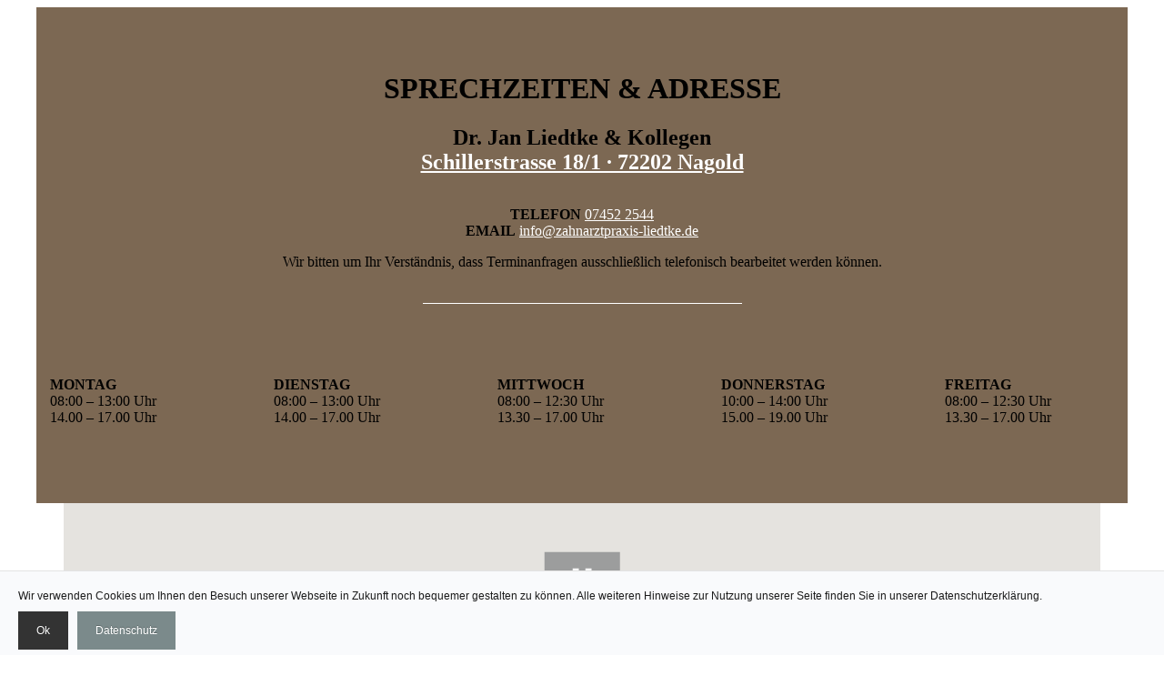

--- FILE ---
content_type: text/html; charset=UTF-8
request_url: https://zahnarztpraxis-liedtke.de/bbfb_content/footer/
body_size: 6729
content:
<!DOCTYPE html>
<html lang="de">
<head>
    <meta charset="UTF-8">
    <meta name="viewport" content="width=device-width, initial-scale=1.0">
    <meta http-equiv="X-UA-Compatible" content="ie=edge">
    <meta name='robots' content='max-image-preview:large' />
	<style>img:is([sizes="auto" i], [sizes^="auto," i]) { contain-intrinsic-size: 3000px 1500px }</style>
	<script type="text/javascript">
/* <![CDATA[ */
window._wpemojiSettings = {"baseUrl":"https:\/\/s.w.org\/images\/core\/emoji\/16.0.1\/72x72\/","ext":".png","svgUrl":"https:\/\/s.w.org\/images\/core\/emoji\/16.0.1\/svg\/","svgExt":".svg","source":{"concatemoji":"https:\/\/zahnarztpraxis-liedtke.de\/wp-includes\/js\/wp-emoji-release.min.js?ver=6.8.3"}};
/*! This file is auto-generated */
!function(s,n){var o,i,e;function c(e){try{var t={supportTests:e,timestamp:(new Date).valueOf()};sessionStorage.setItem(o,JSON.stringify(t))}catch(e){}}function p(e,t,n){e.clearRect(0,0,e.canvas.width,e.canvas.height),e.fillText(t,0,0);var t=new Uint32Array(e.getImageData(0,0,e.canvas.width,e.canvas.height).data),a=(e.clearRect(0,0,e.canvas.width,e.canvas.height),e.fillText(n,0,0),new Uint32Array(e.getImageData(0,0,e.canvas.width,e.canvas.height).data));return t.every(function(e,t){return e===a[t]})}function u(e,t){e.clearRect(0,0,e.canvas.width,e.canvas.height),e.fillText(t,0,0);for(var n=e.getImageData(16,16,1,1),a=0;a<n.data.length;a++)if(0!==n.data[a])return!1;return!0}function f(e,t,n,a){switch(t){case"flag":return n(e,"\ud83c\udff3\ufe0f\u200d\u26a7\ufe0f","\ud83c\udff3\ufe0f\u200b\u26a7\ufe0f")?!1:!n(e,"\ud83c\udde8\ud83c\uddf6","\ud83c\udde8\u200b\ud83c\uddf6")&&!n(e,"\ud83c\udff4\udb40\udc67\udb40\udc62\udb40\udc65\udb40\udc6e\udb40\udc67\udb40\udc7f","\ud83c\udff4\u200b\udb40\udc67\u200b\udb40\udc62\u200b\udb40\udc65\u200b\udb40\udc6e\u200b\udb40\udc67\u200b\udb40\udc7f");case"emoji":return!a(e,"\ud83e\udedf")}return!1}function g(e,t,n,a){var r="undefined"!=typeof WorkerGlobalScope&&self instanceof WorkerGlobalScope?new OffscreenCanvas(300,150):s.createElement("canvas"),o=r.getContext("2d",{willReadFrequently:!0}),i=(o.textBaseline="top",o.font="600 32px Arial",{});return e.forEach(function(e){i[e]=t(o,e,n,a)}),i}function t(e){var t=s.createElement("script");t.src=e,t.defer=!0,s.head.appendChild(t)}"undefined"!=typeof Promise&&(o="wpEmojiSettingsSupports",i=["flag","emoji"],n.supports={everything:!0,everythingExceptFlag:!0},e=new Promise(function(e){s.addEventListener("DOMContentLoaded",e,{once:!0})}),new Promise(function(t){var n=function(){try{var e=JSON.parse(sessionStorage.getItem(o));if("object"==typeof e&&"number"==typeof e.timestamp&&(new Date).valueOf()<e.timestamp+604800&&"object"==typeof e.supportTests)return e.supportTests}catch(e){}return null}();if(!n){if("undefined"!=typeof Worker&&"undefined"!=typeof OffscreenCanvas&&"undefined"!=typeof URL&&URL.createObjectURL&&"undefined"!=typeof Blob)try{var e="postMessage("+g.toString()+"("+[JSON.stringify(i),f.toString(),p.toString(),u.toString()].join(",")+"));",a=new Blob([e],{type:"text/javascript"}),r=new Worker(URL.createObjectURL(a),{name:"wpTestEmojiSupports"});return void(r.onmessage=function(e){c(n=e.data),r.terminate(),t(n)})}catch(e){}c(n=g(i,f,p,u))}t(n)}).then(function(e){for(var t in e)n.supports[t]=e[t],n.supports.everything=n.supports.everything&&n.supports[t],"flag"!==t&&(n.supports.everythingExceptFlag=n.supports.everythingExceptFlag&&n.supports[t]);n.supports.everythingExceptFlag=n.supports.everythingExceptFlag&&!n.supports.flag,n.DOMReady=!1,n.readyCallback=function(){n.DOMReady=!0}}).then(function(){return e}).then(function(){var e;n.supports.everything||(n.readyCallback(),(e=n.source||{}).concatemoji?t(e.concatemoji):e.wpemoji&&e.twemoji&&(t(e.twemoji),t(e.wpemoji)))}))}((window,document),window._wpemojiSettings);
/* ]]> */
</script>
<link rel='stylesheet' id='cookieinfo-css' href='https://zahnarztpraxis-liedtke.de/wp-content/plugins/cookiemood/css/cookieinfo.css?ver=1.0' type='text/css' media='all' />
<style id='wp-emoji-styles-inline-css' type='text/css'>

	img.wp-smiley, img.emoji {
		display: inline !important;
		border: none !important;
		box-shadow: none !important;
		height: 1em !important;
		width: 1em !important;
		margin: 0 0.07em !important;
		vertical-align: -0.1em !important;
		background: none !important;
		padding: 0 !important;
	}
</style>
<link rel='stylesheet' id='wp-block-library-css' href='https://zahnarztpraxis-liedtke.de/wp-includes/css/dist/block-library/style.min.css?ver=6.8.3' type='text/css' media='all' />
<style id='classic-theme-styles-inline-css' type='text/css'>
/*! This file is auto-generated */
.wp-block-button__link{color:#fff;background-color:#32373c;border-radius:9999px;box-shadow:none;text-decoration:none;padding:calc(.667em + 2px) calc(1.333em + 2px);font-size:1.125em}.wp-block-file__button{background:#32373c;color:#fff;text-decoration:none}
</style>
<style id='global-styles-inline-css' type='text/css'>
:root{--wp--preset--aspect-ratio--square: 1;--wp--preset--aspect-ratio--4-3: 4/3;--wp--preset--aspect-ratio--3-4: 3/4;--wp--preset--aspect-ratio--3-2: 3/2;--wp--preset--aspect-ratio--2-3: 2/3;--wp--preset--aspect-ratio--16-9: 16/9;--wp--preset--aspect-ratio--9-16: 9/16;--wp--preset--color--black: #000000;--wp--preset--color--cyan-bluish-gray: #abb8c3;--wp--preset--color--white: #ffffff;--wp--preset--color--pale-pink: #f78da7;--wp--preset--color--vivid-red: #cf2e2e;--wp--preset--color--luminous-vivid-orange: #ff6900;--wp--preset--color--luminous-vivid-amber: #fcb900;--wp--preset--color--light-green-cyan: #7bdcb5;--wp--preset--color--vivid-green-cyan: #00d084;--wp--preset--color--pale-cyan-blue: #8ed1fc;--wp--preset--color--vivid-cyan-blue: #0693e3;--wp--preset--color--vivid-purple: #9b51e0;--wp--preset--gradient--vivid-cyan-blue-to-vivid-purple: linear-gradient(135deg,rgba(6,147,227,1) 0%,rgb(155,81,224) 100%);--wp--preset--gradient--light-green-cyan-to-vivid-green-cyan: linear-gradient(135deg,rgb(122,220,180) 0%,rgb(0,208,130) 100%);--wp--preset--gradient--luminous-vivid-amber-to-luminous-vivid-orange: linear-gradient(135deg,rgba(252,185,0,1) 0%,rgba(255,105,0,1) 100%);--wp--preset--gradient--luminous-vivid-orange-to-vivid-red: linear-gradient(135deg,rgba(255,105,0,1) 0%,rgb(207,46,46) 100%);--wp--preset--gradient--very-light-gray-to-cyan-bluish-gray: linear-gradient(135deg,rgb(238,238,238) 0%,rgb(169,184,195) 100%);--wp--preset--gradient--cool-to-warm-spectrum: linear-gradient(135deg,rgb(74,234,220) 0%,rgb(151,120,209) 20%,rgb(207,42,186) 40%,rgb(238,44,130) 60%,rgb(251,105,98) 80%,rgb(254,248,76) 100%);--wp--preset--gradient--blush-light-purple: linear-gradient(135deg,rgb(255,206,236) 0%,rgb(152,150,240) 100%);--wp--preset--gradient--blush-bordeaux: linear-gradient(135deg,rgb(254,205,165) 0%,rgb(254,45,45) 50%,rgb(107,0,62) 100%);--wp--preset--gradient--luminous-dusk: linear-gradient(135deg,rgb(255,203,112) 0%,rgb(199,81,192) 50%,rgb(65,88,208) 100%);--wp--preset--gradient--pale-ocean: linear-gradient(135deg,rgb(255,245,203) 0%,rgb(182,227,212) 50%,rgb(51,167,181) 100%);--wp--preset--gradient--electric-grass: linear-gradient(135deg,rgb(202,248,128) 0%,rgb(113,206,126) 100%);--wp--preset--gradient--midnight: linear-gradient(135deg,rgb(2,3,129) 0%,rgb(40,116,252) 100%);--wp--preset--font-size--small: 13px;--wp--preset--font-size--medium: 20px;--wp--preset--font-size--large: 36px;--wp--preset--font-size--x-large: 42px;--wp--preset--spacing--20: 0.44rem;--wp--preset--spacing--30: 0.67rem;--wp--preset--spacing--40: 1rem;--wp--preset--spacing--50: 1.5rem;--wp--preset--spacing--60: 2.25rem;--wp--preset--spacing--70: 3.38rem;--wp--preset--spacing--80: 5.06rem;--wp--preset--shadow--natural: 6px 6px 9px rgba(0, 0, 0, 0.2);--wp--preset--shadow--deep: 12px 12px 50px rgba(0, 0, 0, 0.4);--wp--preset--shadow--sharp: 6px 6px 0px rgba(0, 0, 0, 0.2);--wp--preset--shadow--outlined: 6px 6px 0px -3px rgba(255, 255, 255, 1), 6px 6px rgba(0, 0, 0, 1);--wp--preset--shadow--crisp: 6px 6px 0px rgba(0, 0, 0, 1);}:where(.is-layout-flex){gap: 0.5em;}:where(.is-layout-grid){gap: 0.5em;}body .is-layout-flex{display: flex;}.is-layout-flex{flex-wrap: wrap;align-items: center;}.is-layout-flex > :is(*, div){margin: 0;}body .is-layout-grid{display: grid;}.is-layout-grid > :is(*, div){margin: 0;}:where(.wp-block-columns.is-layout-flex){gap: 2em;}:where(.wp-block-columns.is-layout-grid){gap: 2em;}:where(.wp-block-post-template.is-layout-flex){gap: 1.25em;}:where(.wp-block-post-template.is-layout-grid){gap: 1.25em;}.has-black-color{color: var(--wp--preset--color--black) !important;}.has-cyan-bluish-gray-color{color: var(--wp--preset--color--cyan-bluish-gray) !important;}.has-white-color{color: var(--wp--preset--color--white) !important;}.has-pale-pink-color{color: var(--wp--preset--color--pale-pink) !important;}.has-vivid-red-color{color: var(--wp--preset--color--vivid-red) !important;}.has-luminous-vivid-orange-color{color: var(--wp--preset--color--luminous-vivid-orange) !important;}.has-luminous-vivid-amber-color{color: var(--wp--preset--color--luminous-vivid-amber) !important;}.has-light-green-cyan-color{color: var(--wp--preset--color--light-green-cyan) !important;}.has-vivid-green-cyan-color{color: var(--wp--preset--color--vivid-green-cyan) !important;}.has-pale-cyan-blue-color{color: var(--wp--preset--color--pale-cyan-blue) !important;}.has-vivid-cyan-blue-color{color: var(--wp--preset--color--vivid-cyan-blue) !important;}.has-vivid-purple-color{color: var(--wp--preset--color--vivid-purple) !important;}.has-black-background-color{background-color: var(--wp--preset--color--black) !important;}.has-cyan-bluish-gray-background-color{background-color: var(--wp--preset--color--cyan-bluish-gray) !important;}.has-white-background-color{background-color: var(--wp--preset--color--white) !important;}.has-pale-pink-background-color{background-color: var(--wp--preset--color--pale-pink) !important;}.has-vivid-red-background-color{background-color: var(--wp--preset--color--vivid-red) !important;}.has-luminous-vivid-orange-background-color{background-color: var(--wp--preset--color--luminous-vivid-orange) !important;}.has-luminous-vivid-amber-background-color{background-color: var(--wp--preset--color--luminous-vivid-amber) !important;}.has-light-green-cyan-background-color{background-color: var(--wp--preset--color--light-green-cyan) !important;}.has-vivid-green-cyan-background-color{background-color: var(--wp--preset--color--vivid-green-cyan) !important;}.has-pale-cyan-blue-background-color{background-color: var(--wp--preset--color--pale-cyan-blue) !important;}.has-vivid-cyan-blue-background-color{background-color: var(--wp--preset--color--vivid-cyan-blue) !important;}.has-vivid-purple-background-color{background-color: var(--wp--preset--color--vivid-purple) !important;}.has-black-border-color{border-color: var(--wp--preset--color--black) !important;}.has-cyan-bluish-gray-border-color{border-color: var(--wp--preset--color--cyan-bluish-gray) !important;}.has-white-border-color{border-color: var(--wp--preset--color--white) !important;}.has-pale-pink-border-color{border-color: var(--wp--preset--color--pale-pink) !important;}.has-vivid-red-border-color{border-color: var(--wp--preset--color--vivid-red) !important;}.has-luminous-vivid-orange-border-color{border-color: var(--wp--preset--color--luminous-vivid-orange) !important;}.has-luminous-vivid-amber-border-color{border-color: var(--wp--preset--color--luminous-vivid-amber) !important;}.has-light-green-cyan-border-color{border-color: var(--wp--preset--color--light-green-cyan) !important;}.has-vivid-green-cyan-border-color{border-color: var(--wp--preset--color--vivid-green-cyan) !important;}.has-pale-cyan-blue-border-color{border-color: var(--wp--preset--color--pale-cyan-blue) !important;}.has-vivid-cyan-blue-border-color{border-color: var(--wp--preset--color--vivid-cyan-blue) !important;}.has-vivid-purple-border-color{border-color: var(--wp--preset--color--vivid-purple) !important;}.has-vivid-cyan-blue-to-vivid-purple-gradient-background{background: var(--wp--preset--gradient--vivid-cyan-blue-to-vivid-purple) !important;}.has-light-green-cyan-to-vivid-green-cyan-gradient-background{background: var(--wp--preset--gradient--light-green-cyan-to-vivid-green-cyan) !important;}.has-luminous-vivid-amber-to-luminous-vivid-orange-gradient-background{background: var(--wp--preset--gradient--luminous-vivid-amber-to-luminous-vivid-orange) !important;}.has-luminous-vivid-orange-to-vivid-red-gradient-background{background: var(--wp--preset--gradient--luminous-vivid-orange-to-vivid-red) !important;}.has-very-light-gray-to-cyan-bluish-gray-gradient-background{background: var(--wp--preset--gradient--very-light-gray-to-cyan-bluish-gray) !important;}.has-cool-to-warm-spectrum-gradient-background{background: var(--wp--preset--gradient--cool-to-warm-spectrum) !important;}.has-blush-light-purple-gradient-background{background: var(--wp--preset--gradient--blush-light-purple) !important;}.has-blush-bordeaux-gradient-background{background: var(--wp--preset--gradient--blush-bordeaux) !important;}.has-luminous-dusk-gradient-background{background: var(--wp--preset--gradient--luminous-dusk) !important;}.has-pale-ocean-gradient-background{background: var(--wp--preset--gradient--pale-ocean) !important;}.has-electric-grass-gradient-background{background: var(--wp--preset--gradient--electric-grass) !important;}.has-midnight-gradient-background{background: var(--wp--preset--gradient--midnight) !important;}.has-small-font-size{font-size: var(--wp--preset--font-size--small) !important;}.has-medium-font-size{font-size: var(--wp--preset--font-size--medium) !important;}.has-large-font-size{font-size: var(--wp--preset--font-size--large) !important;}.has-x-large-font-size{font-size: var(--wp--preset--font-size--x-large) !important;}
:where(.wp-block-post-template.is-layout-flex){gap: 1.25em;}:where(.wp-block-post-template.is-layout-grid){gap: 1.25em;}
:where(.wp-block-columns.is-layout-flex){gap: 2em;}:where(.wp-block-columns.is-layout-grid){gap: 2em;}
:root :where(.wp-block-pullquote){font-size: 1.5em;line-height: 1.6;}
</style>
<link rel='stylesheet' id='bb-css-css' href='https://zahnarztpraxis-liedtke.de/wp-content/plugins/bb_footer_builder/bestbugcore//assets/css/style.css?ver=1.4.6' type='text/css' media='all' />
<link rel='stylesheet' id='bbfb-css' href='https://zahnarztpraxis-liedtke.de/wp-content/plugins/bb_footer_builder//assets/css/bbfb.css?ver=2.0.6' type='text/css' media='all' />
<style id='bbfb-inline-css' type='text/css'>
.vc_custom_1661632318374{padding-top: 0px !important;padding-bottom: 0px !important;background-color: #7c6853 !important;}.vc_custom_1735896878535{padding-top: 0px !important;padding-bottom: 0px !important;background-color: #382410 !important;}.vc_custom_1661688077257{margin-top: 0px !important;margin-right: 0px !important;margin-bottom: 0px !important;margin-left: 0px !important;padding-top: 0px !important;padding-right: 0px !important;padding-bottom: 0px !important;padding-left: 0px !important;}.vc_custom_1661676844641{margin-top: 0px !important;margin-bottom: 0px !important;padding-top: 0px !important;padding-bottom: 0px !important;background-color: #2b2822 !important;}.vc_custom_1661632337502{padding-top: 0px !important;}.vc_custom_1735908574545{padding-bottom: 35px !important;}.vc_custom_1661632511306{margin-top: 0px !important;padding-top: 0px !important;}.vc_custom_1661632515518{margin-top: 0px !important;padding-top: 0px !important;}.vc_custom_1661632519493{margin-top: 0px !important;padding-top: 0px !important;}.vc_custom_1661632524555{margin-top: 0px !important;padding-top: 0px !important;}.vc_custom_1661632528697{margin-top: 0px !important;padding-top: 0px !important;}.vc_custom_1661632337502{padding-top: 0px !important;}.vc_custom_1661679730307{margin-top: 0px !important;margin-bottom: 0px !important;padding-top: 0px !important;padding-bottom: 0px !important;}.vc_custom_1735908120287{margin-top: 0px !important;margin-right: 0px !important;margin-bottom: 0px !important;margin-left: 0px !important;padding-top: 0px !important;padding-right: 0px !important;padding-bottom: 0px !important;padding-left: 0px !important;}.vc_custom_1661676032652{margin-top: 0px !important;margin-bottom: 0px !important;padding-top: 0px !important;padding-bottom: 0px !important;}.vc_custom_1661676029838{margin-top: 0px !important;margin-bottom: 0px !important;padding-top: 0px !important;padding-bottom: 0px !important;}.vc_custom_1661675952360{margin-top: 0px !important;margin-bottom: 0px !important;padding-top: 0px !important;padding-bottom: 0px !important;}.vc_custom_1735896899219{padding-top: 15px !important;padding-bottom: 15px !important;}#bb-footer-inside-footer.bb-footer-inside { max-width: 100%; }
</style>
<link rel='stylesheet' id='js_composer_front-css' href='https://zahnarztpraxis-liedtke.de/wp-content/plugins/js_composer/assets/css/js_composer.min.css?ver=8.7.1' type='text/css' media='all' />
<script type="text/javascript" src="https://zahnarztpraxis-liedtke.de/wp-includes/js/jquery/jquery.min.js?ver=3.7.1" id="jquery-core-js"></script>
<script type="text/javascript" src="https://zahnarztpraxis-liedtke.de/wp-includes/js/jquery/jquery-migrate.min.js?ver=3.4.1" id="jquery-migrate-js"></script>
<script></script><link rel="https://api.w.org/" href="https://zahnarztpraxis-liedtke.de/wp-json/" /><link rel="EditURI" type="application/rsd+xml" title="RSD" href="https://zahnarztpraxis-liedtke.de/xmlrpc.php?rsd" />
<meta name="generator" content="WordPress 6.8.3" />
<link rel="canonical" href="https://zahnarztpraxis-liedtke.de/bbfb_content/footer/" />
<link rel='shortlink' href='https://zahnarztpraxis-liedtke.de/?p=134' />
<link rel="alternate" title="oEmbed (JSON)" type="application/json+oembed" href="https://zahnarztpraxis-liedtke.de/wp-json/oembed/1.0/embed?url=https%3A%2F%2Fzahnarztpraxis-liedtke.de%2Fbbfb_content%2Ffooter%2F" />
<link rel="alternate" title="oEmbed (XML)" type="text/xml+oembed" href="https://zahnarztpraxis-liedtke.de/wp-json/oembed/1.0/embed?url=https%3A%2F%2Fzahnarztpraxis-liedtke.de%2Fbbfb_content%2Ffooter%2F&#038;format=xml" />
<meta name="generator" content="Powered by WPBakery Page Builder - drag and drop page builder for WordPress."/>
<link rel="icon" href="https://zahnarztpraxis-liedtke.de/wp-content/uploads/2022/08/cropped-favicon-32x32.png" sizes="32x32" />
<link rel="icon" href="https://zahnarztpraxis-liedtke.de/wp-content/uploads/2022/08/cropped-favicon-192x192.png" sizes="192x192" />
<link rel="apple-touch-icon" href="https://zahnarztpraxis-liedtke.de/wp-content/uploads/2022/08/cropped-favicon-180x180.png" />
<meta name="msapplication-TileImage" content="https://zahnarztpraxis-liedtke.de/wp-content/uploads/2022/08/cropped-favicon-270x270.png" />
<style type="text/css" data-type="vc_shortcodes-default-css">.vc_do_icon{margin-bottom:35px;}</style><style type="text/css" data-type="vc_shortcodes-custom-css">.vc_custom_1661632318374{padding-top: 0px !important;padding-bottom: 0px !important;background-color: #7c6853 !important;}.vc_custom_1735896878535{padding-top: 0px !important;padding-bottom: 0px !important;background-color: #382410 !important;}.vc_custom_1661688077257{margin-top: 0px !important;margin-right: 0px !important;margin-bottom: 0px !important;margin-left: 0px !important;padding-top: 0px !important;padding-right: 0px !important;padding-bottom: 0px !important;padding-left: 0px !important;}.vc_custom_1661676844641{margin-top: 0px !important;margin-bottom: 0px !important;padding-top: 0px !important;padding-bottom: 0px !important;background-color: #2b2822 !important;}.vc_custom_1661632337502{padding-top: 0px !important;}.vc_custom_1735908574545{padding-bottom: 35px !important;}.vc_custom_1661632511306{margin-top: 0px !important;padding-top: 0px !important;}.vc_custom_1661632515518{margin-top: 0px !important;padding-top: 0px !important;}.vc_custom_1661632519493{margin-top: 0px !important;padding-top: 0px !important;}.vc_custom_1661632524555{margin-top: 0px !important;padding-top: 0px !important;}.vc_custom_1661632528697{margin-top: 0px !important;padding-top: 0px !important;}.vc_custom_1661632337502{padding-top: 0px !important;}.vc_custom_1661679730307{margin-top: 0px !important;margin-bottom: 0px !important;padding-top: 0px !important;padding-bottom: 0px !important;}.vc_custom_1735908120287{margin-top: 0px !important;margin-right: 0px !important;margin-bottom: 0px !important;margin-left: 0px !important;padding-top: 0px !important;padding-right: 0px !important;padding-bottom: 0px !important;padding-left: 0px !important;}.vc_custom_1661676032652{margin-top: 0px !important;margin-bottom: 0px !important;padding-top: 0px !important;padding-bottom: 0px !important;}.vc_custom_1661676029838{margin-top: 0px !important;margin-bottom: 0px !important;padding-top: 0px !important;padding-bottom: 0px !important;}.vc_custom_1661675952360{margin-top: 0px !important;margin-bottom: 0px !important;padding-top: 0px !important;padding-bottom: 0px !important;}.vc_custom_1735896899219{padding-top: 15px !important;padding-bottom: 15px !important;}</style><noscript><style> .wpb_animate_when_almost_visible { opacity: 1; }</style></noscript></head>
<body>
            <footer id="bb-footer-container-" class="bb-footer-container row">
            <div id="bb-footer-inside-" class="bb-footer-inside">
                <div class="wpb-content-wrapper"><div class="vc_row wpb_row vc_row-fluid vc_custom_1661632318374 vc_row-has-fill"><div class="wpb_column vc_column_container vc_col-sm-12"><div class="vc_column-inner"><div class="wpb_wrapper"><div class="vc_row wpb_row vc_inner vc_row-fluid vc_custom_1661632337502 vc_column-gap-30"><div class="wpb_column vc_column_container vc_col-sm-12"><div class="vc_column-inner"><div class="wpb_wrapper">
	<div class="wpb_text_column wpb_content_element white" >
		<div class="wpb_wrapper">
			<h1 style="text-align: center;">SPRECHZEITEN &amp; ADRESSE</h1>
<h2 style="text-align: center;">Dr. Jan Liedtke &amp; Kollegen<br />
<a style="color: white;" href="https://www.google.com/maps/dir//Schillerstra%C3%9Fe+18%2F1,+72202+Nagold/@48.5480386,8.6434061,12z/data=!3m1!4b1!4m8!4m7!1m0!1m5!1m1!1s0x4797500aeaa3d3c9:0xee2ee4addbb86ca1!2m2!1d8.7258065!2d48.5479544?hl=de&amp;entry=ttu&amp;g_ep=EgoyMDI0MTIxMS4wIKXMDSoJLDEwMjExMjM0SAFQAw%3D%3D" target="_blank" rel="noopener">Schillerstrasse 18/1 · 72202 Nagold</a></h2>
<p style="padding-top: 15px; text-align: center;"><strong>TELEFON</strong> <a style="color: white;" href="tel:+4974522544">07452 2544</a><br />
<strong>EMAIL</strong> <a style="color: white;" href="mailto:info@zahnarztpraxis-liedtke.de">info@zahnarztpraxis-liedtke.de</a></p>
<p style="text-align: center;">Wir bitten um Ihr Verständnis, dass Terminanfragen ausschließlich telefonisch bearbeitet werden können.</p>

		</div>
	</div>
<div class="vc_separator wpb_content_element vc_separator_align_center vc_sep_width_30 vc_sep_pos_align_center vc_separator_no_text wpb_content_element  wpb_content_element" ><span class="vc_sep_holder vc_sep_holder_l"><span style="border-color:#ffffff;" class="vc_sep_line"></span></span><span class="vc_sep_holder vc_sep_holder_r"><span style="border-color:#ffffff;" class="vc_sep_line"></span></span>
</div></div></div></div></div><div class="vc_row wpb_row vc_inner vc_row-fluid mobile-no-margin zeiten vc_custom_1735908574545 vc_column-gap-30"><div class="wpb_column vc_column_container vc_col-sm-1/5"><div class="vc_column-inner"><div class="wpb_wrapper">
	<div class="wpb_text_column wpb_content_element vc_custom_1661632511306 white" >
		<div class="wpb_wrapper">
			<p><strong>MONTAG</strong><br />
08:00 – 13:00 Uhr<br />
14.00 – 17.00 Uhr</p>

		</div>
	</div>
</div></div></div><div class="wpb_column vc_column_container vc_col-sm-1/5"><div class="vc_column-inner"><div class="wpb_wrapper">
	<div class="wpb_text_column wpb_content_element vc_custom_1661632515518 white" >
		<div class="wpb_wrapper">
			<p><strong>DIENSTAG</strong><br />
08:00 – 13:00 Uhr<br />
14.00 – 17.00 Uhr</p>

		</div>
	</div>
</div></div></div><div class="wpb_column vc_column_container vc_col-sm-1/5"><div class="vc_column-inner"><div class="wpb_wrapper">
	<div class="wpb_text_column wpb_content_element vc_custom_1661632519493 white" >
		<div class="wpb_wrapper">
			<p><strong>MITTWOCH</strong><br />
08:00 – 12:30 Uhr<br />
13.30 – 17.00 Uhr</p>

		</div>
	</div>
</div></div></div><div class="wpb_column vc_column_container vc_col-sm-1/5"><div class="vc_column-inner"><div class="wpb_wrapper">
	<div class="wpb_text_column wpb_content_element vc_custom_1661632524555 white" >
		<div class="wpb_wrapper">
			<p><strong>DONNERSTAG</strong><br />
10:00 – 14:00 Uhr<br />
15.00 – 19.00 Uhr</p>

		</div>
	</div>
</div></div></div><div class="wpb_column vc_column_container vc_col-sm-1/5"><div class="vc_column-inner"><div class="wpb_wrapper">
	<div class="wpb_text_column wpb_content_element vc_custom_1661632528697 white" >
		<div class="wpb_wrapper">
			<p><strong>FREITAG</strong><br />
08:00 – 12:30 Uhr<br />
13.30 – 17.00 Uhr</p>

		</div>
	</div>
</div></div></div></div></div></div></div></div><div class="vc_row wpb_row vc_row-fluid vc_custom_1661688077257"><div class="wpb_column vc_column_container vc_col-sm-12"><div class="vc_column-inner vc_custom_1661679730307"><div class="wpb_wrapper">
	<div class="wpb_raw_code wpb_raw_html wpb_content_element vc_custom_1735908120287" >
		<div class="wpb_wrapper">
			<iframe src="https://snazzymaps.com/embed/80379" width="100%" height="300px" style="border:none;"></iframe>
		</div>
	</div>
</div></div></div></div><div class="vc_row wpb_row vc_row-fluid no-padding vc_custom_1661676844641 vc_row-has-fill"><div class="wpb_column vc_column_container vc_col-sm-12"><div class="vc_column-inner"><div class="wpb_wrapper"><div class="vc_row wpb_row vc_inner vc_row-fluid vc_custom_1661676032652 vc_column-gap-30"><div class="wpb_column vc_column_container vc_col-sm-2/5"><div class="vc_column-inner vc_custom_1661676029838"><div class="wpb_wrapper">
	<div class="wpb_text_column wpb_content_element vc_custom_1735896899219 white mobil-center" >
		<div class="wpb_wrapper">
			<p>© Copyright 2025 Dr. Jan Liedtke</p>

		</div>
	</div>
</div></div></div><div class="wpb_column vc_column_container vc_col-sm-1/5"><div class="vc_column-inner vc_custom_1661675952360"><div class="wpb_wrapper"><div class="vc_icon_element vc_icon_element-outer vc_do_icon vc_icon_element-align-center"><div class="vc_icon_element-inner vc_icon_element-color-white vc_icon_element-size-md vc_icon_element-style- vc_icon_element-background-color-grey" ><span class="vc_icon_element-icon fas fa-angle-up" ></span><a class="vc_icon_element-link" href="/#start"  title="" target="_self"></a></div></div></div></div></div><div class="wpb_column vc_column_container vc_col-sm-2/5"><div class="vc_column-inner"><div class="wpb_wrapper"><div  class="vc_wp_custommenu wpb_content_element right mobil-center"><div class="widget widget_nav_menu"><div class="menu-footermenu-container"><ul id="menu-footermenu" class="menu"><li id="menu-item-54" class="menu-item menu-item-type-post_type menu-item-object-page menu-item-54"><a href="https://zahnarztpraxis-liedtke.de/impressum/">Impressum</a></li>
<li id="menu-item-53" class="menu-item menu-item-type-post_type menu-item-object-page menu-item-53"><a href="https://zahnarztpraxis-liedtke.de/datenschutz/">Datenschutz</a></li>
</ul></div></div></div></div></div></div></div></div></div></div></div>
</div>            </div>
        </footer>
    
    <script type="speculationrules">
{"prefetch":[{"source":"document","where":{"and":[{"href_matches":"\/*"},{"not":{"href_matches":["\/wp-*.php","\/wp-admin\/*","\/wp-content\/uploads\/*","\/wp-content\/*","\/wp-content\/plugins\/*","\/wp-content\/themes\/fogfox\/*","\/*\\?(.+)"]}},{"not":{"selector_matches":"a[rel~=\"nofollow\"]"}},{"not":{"selector_matches":".no-prefetch, .no-prefetch a"}}]},"eagerness":"conservative"}]}
</script>
  <script type="text/javascript">
    jQuery(document).ready(function(){
      jQuery().cookieInfo({
        defaultText: "Wir verwenden Cookies um Ihnen den Besuch unserer Webseite in Zukunft noch bequemer gestalten zu können. Alle weiteren Hinweise zur Nutzung unserer Seite finden Sie in unserer Datenschutzerklärung.",
        okButton: "Ok",
        displayMore: true,
        moreButton: "Datenschutz",
        moreInfo: "Cookies sind kleine Textdateien, die auf Ihrem Computer gespeichert werden. Einige Cookies sind erforderlich, um sicherzustellen, dass die Website korrekt funktioniert, aus diesem Grund haben wir möglicherweise bereits einige Cookies gesetzt. Sie ermöglichen es uns auch, Ihnen das bestmögliche Surferlebnis zu bieten und helfen uns zu verstehen, wie Sie unsere Website nutzen.",
        moreURL:  "/datenschutz",
        location: "bottom",
        speedIn: 500,
        speedOut: 400,
        delay: 1000,
        float: true,
        style: "light",
        cookieExpiry: 90,
        cookieName: "CookieInfo"
      });
    });
  </script>
<link rel='stylesheet' id='vc_font_awesome_5_shims-css' href='https://zahnarztpraxis-liedtke.de/wp-content/plugins/js_composer/assets/lib/vendor/dist/@fortawesome/fontawesome-free/css/v4-shims.min.css?ver=8.7.1' type='text/css' media='all' />
<link rel='stylesheet' id='vc_font_awesome_6-css' href='https://zahnarztpraxis-liedtke.de/wp-content/plugins/js_composer/assets/lib/vendor/dist/@fortawesome/fontawesome-free/css/all.min.css?ver=8.7.1' type='text/css' media='all' />
<script type="text/javascript" src="https://zahnarztpraxis-liedtke.de/wp-content/plugins/cookiemood/js/CookieInfo.js?ver=1.0" id="cookieinfo-js"></script>
<script type="text/javascript" src="https://zahnarztpraxis-liedtke.de/wp-content/plugins/bb_footer_builder//assets/js/script.js?ver=2.0.6" id="bbfb-builder-js"></script>
<script type="text/javascript" src="https://zahnarztpraxis-liedtke.de/wp-content/plugins/js_composer/assets/js/dist/js_composer_front.min.js?ver=8.7.1" id="wpb_composer_front_js-js"></script>
<script></script></body>
</html>